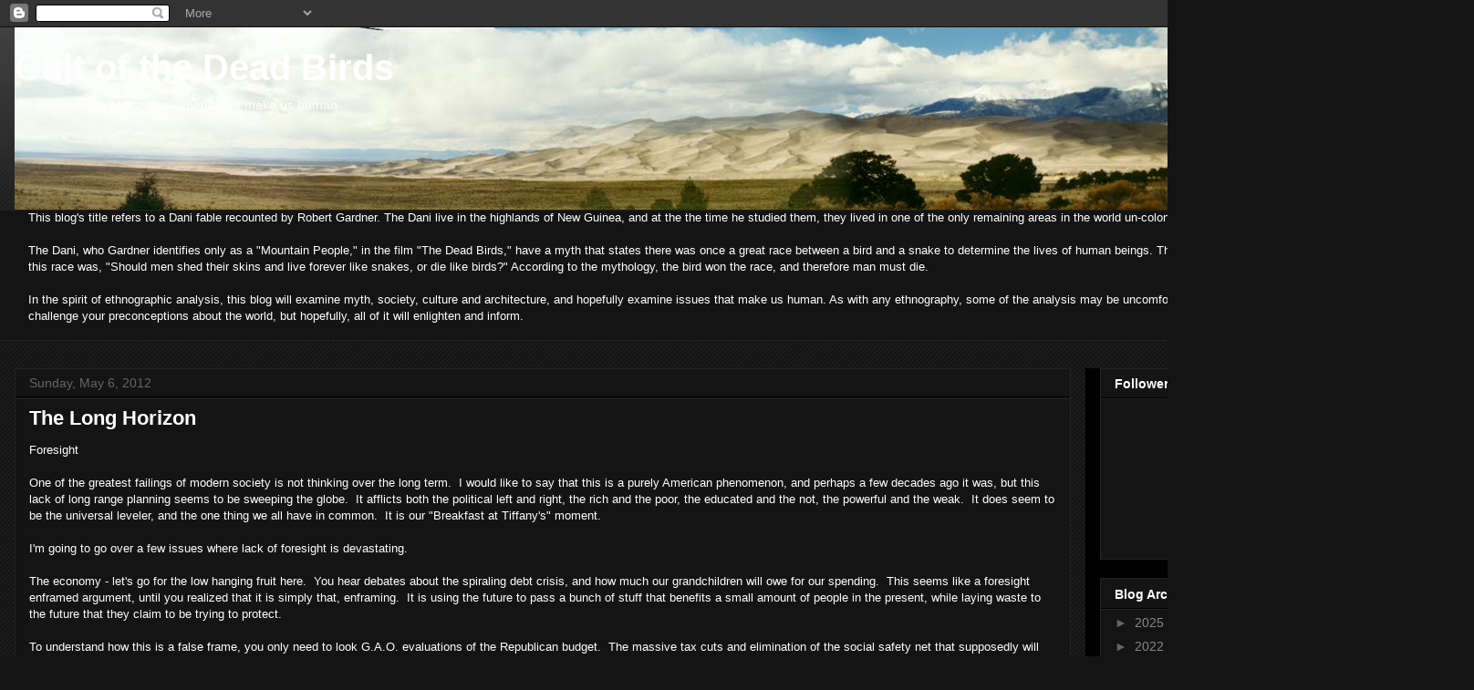

--- FILE ---
content_type: text/html; charset=UTF-8
request_url: http://blog.cultofthedeadbirds.com/2012/05/long-horizon.html
body_size: 16357
content:
<!DOCTYPE html>
<html class='v2' dir='ltr' lang='en'>
<head>
<link href='https://www.blogger.com/static/v1/widgets/335934321-css_bundle_v2.css' rel='stylesheet' type='text/css'/>
<meta content='width=1100' name='viewport'/>
<meta content='text/html; charset=UTF-8' http-equiv='Content-Type'/>
<meta content='blogger' name='generator'/>
<link href='http://blog.cultofthedeadbirds.com/favicon.ico' rel='icon' type='image/x-icon'/>
<link href='http://blog.cultofthedeadbirds.com/2012/05/long-horizon.html' rel='canonical'/>
<link rel="alternate" type="application/atom+xml" title="Cult of the Dead Birds - Atom" href="http://blog.cultofthedeadbirds.com/feeds/posts/default" />
<link rel="alternate" type="application/rss+xml" title="Cult of the Dead Birds - RSS" href="http://blog.cultofthedeadbirds.com/feeds/posts/default?alt=rss" />
<link rel="service.post" type="application/atom+xml" title="Cult of the Dead Birds - Atom" href="https://www.blogger.com/feeds/1974069966175322542/posts/default" />

<link rel="alternate" type="application/atom+xml" title="Cult of the Dead Birds - Atom" href="http://blog.cultofthedeadbirds.com/feeds/8776711388901782616/comments/default" />
<!--Can't find substitution for tag [blog.ieCssRetrofitLinks]-->
<link href='https://blogger.googleusercontent.com/img/b/R29vZ2xl/AVvXsEhI1CVzr06esFqiUs8pefUsHXNebb0tfZvqX_vxyoNRL0xAVN4EPkWa2cZHlv74acyP2fY3YsEBhbTDqeiTk3vmxYV6IBHbIUGR6HiJOdcbmr64UJzvOdFUBb1c00khIJqQWomLHTuESZb2/s1600/2004-01-11.gif' rel='image_src'/>
<meta content='http://blog.cultofthedeadbirds.com/2012/05/long-horizon.html' property='og:url'/>
<meta content='The Long Horizon' property='og:title'/>
<meta content='This blog examines myth, society, culture and architecture, and hopefully the issues that make us human.' property='og:description'/>
<meta content='https://blogger.googleusercontent.com/img/b/R29vZ2xl/AVvXsEhI1CVzr06esFqiUs8pefUsHXNebb0tfZvqX_vxyoNRL0xAVN4EPkWa2cZHlv74acyP2fY3YsEBhbTDqeiTk3vmxYV6IBHbIUGR6HiJOdcbmr64UJzvOdFUBb1c00khIJqQWomLHTuESZb2/w1200-h630-p-k-no-nu/2004-01-11.gif' property='og:image'/>
<title>Cult of the Dead Birds: The Long Horizon</title>
<style id='page-skin-1' type='text/css'><!--
/*
-----------------------------------------------
Blogger Template Style
Name:     Awesome Inc.
Designer: Tina Chen
URL:      tinachen.org
----------------------------------------------- */
/* Content
----------------------------------------------- */
body {
font: normal normal 13px Arial, Tahoma, Helvetica, FreeSans, sans-serif;
color: #ffffff;
background: #141414 url(https://resources.blogblog.com/blogblog/data/1kt/awesomeinc/body_background_dark.png) repeat scroll top left;
}
html body .content-outer {
min-width: 0;
max-width: 100%;
width: 100%;
}
a:link {
text-decoration: none;
color: #888888;
}
a:visited {
text-decoration: none;
color: #444444;
}
a:hover {
text-decoration: underline;
color: #cccccc;
}
.body-fauxcolumn-outer .cap-top {
position: absolute;
z-index: 1;
height: 276px;
width: 100%;
background: transparent url(https://resources.blogblog.com/blogblog/data/1kt/awesomeinc/body_gradient_dark.png) repeat-x scroll top left;
_background-image: none;
}
/* Columns
----------------------------------------------- */
.content-inner {
padding: 0;
}
.header-inner .section {
margin: 0 16px;
}
.tabs-inner .section {
margin: 0 16px;
}
.main-inner {
padding-top: 30px;
}
.main-inner .column-center-inner,
.main-inner .column-left-inner,
.main-inner .column-right-inner {
padding: 0 5px;
}
*+html body .main-inner .column-center-inner {
margin-top: -30px;
}
#layout .main-inner .column-center-inner {
margin-top: 0;
}
/* Header
----------------------------------------------- */
.header-outer {
margin: 0 0 0 0;
background: transparent none repeat scroll 0 0;
}
.Header h1 {
font: normal bold 40px Arial, Tahoma, Helvetica, FreeSans, sans-serif;
color: #ffffff;
text-shadow: 0 0 -1px #000000;
}
.Header h1 a {
color: #ffffff;
}
.Header .description {
font: normal normal 14px Arial, Tahoma, Helvetica, FreeSans, sans-serif;
color: #ffffff;
}
.header-inner .Header .titlewrapper,
.header-inner .Header .descriptionwrapper {
padding-left: 0;
padding-right: 0;
margin-bottom: 0;
}
.header-inner .Header .titlewrapper {
padding-top: 22px;
}
/* Tabs
----------------------------------------------- */
.tabs-outer {
overflow: hidden;
position: relative;
background: #141414 none repeat scroll 0 0;
}
#layout .tabs-outer {
overflow: visible;
}
.tabs-cap-top, .tabs-cap-bottom {
position: absolute;
width: 100%;
border-top: 1px solid #222222;
}
.tabs-cap-bottom {
bottom: 0;
}
.tabs-inner .widget li a {
display: inline-block;
margin: 0;
padding: .6em 1.5em;
font: normal bold 14px Arial, Tahoma, Helvetica, FreeSans, sans-serif;
color: #ffffff;
border-top: 1px solid #222222;
border-bottom: 1px solid #222222;
border-left: 1px solid #222222;
height: 16px;
line-height: 16px;
}
.tabs-inner .widget li:last-child a {
border-right: 1px solid #222222;
}
.tabs-inner .widget li.selected a, .tabs-inner .widget li a:hover {
background: #444444 none repeat-x scroll 0 -100px;
color: #ffffff;
}
/* Headings
----------------------------------------------- */
h2 {
font: normal bold 14px Arial, Tahoma, Helvetica, FreeSans, sans-serif;
color: #ffffff;
}
/* Widgets
----------------------------------------------- */
.main-inner .section {
margin: 0 27px;
padding: 0;
}
.main-inner .column-left-outer,
.main-inner .column-right-outer {
margin-top: 0;
}
#layout .main-inner .column-left-outer,
#layout .main-inner .column-right-outer {
margin-top: 0;
}
.main-inner .column-left-inner,
.main-inner .column-right-inner {
background: #000000 none repeat 0 0;
-moz-box-shadow: 0 0 0 rgba(0, 0, 0, .2);
-webkit-box-shadow: 0 0 0 rgba(0, 0, 0, .2);
-goog-ms-box-shadow: 0 0 0 rgba(0, 0, 0, .2);
box-shadow: 0 0 0 rgba(0, 0, 0, .2);
-moz-border-radius: 0;
-webkit-border-radius: 0;
-goog-ms-border-radius: 0;
border-radius: 0;
}
#layout .main-inner .column-left-inner,
#layout .main-inner .column-right-inner {
margin-top: 0;
}
.sidebar .widget {
font: normal normal 14px Arial, Tahoma, Helvetica, FreeSans, sans-serif;
color: #ffffff;
}
.sidebar .widget a:link {
color: #888888;
}
.sidebar .widget a:visited {
color: #444444;
}
.sidebar .widget a:hover {
color: #cccccc;
}
.sidebar .widget h2 {
text-shadow: 0 0 -1px #000000;
}
.main-inner .widget {
background-color: #141414;
border: 1px solid #222222;
padding: 0 15px 15px;
margin: 20px -16px;
-moz-box-shadow: 0 0 0 rgba(0, 0, 0, .2);
-webkit-box-shadow: 0 0 0 rgba(0, 0, 0, .2);
-goog-ms-box-shadow: 0 0 0 rgba(0, 0, 0, .2);
box-shadow: 0 0 0 rgba(0, 0, 0, .2);
-moz-border-radius: 0;
-webkit-border-radius: 0;
-goog-ms-border-radius: 0;
border-radius: 0;
}
.main-inner .widget h2 {
margin: 0 -15px;
padding: .6em 15px .5em;
border-bottom: 1px solid #000000;
}
.footer-inner .widget h2 {
padding: 0 0 .4em;
border-bottom: 1px solid #000000;
}
.main-inner .widget h2 + div, .footer-inner .widget h2 + div {
border-top: 1px solid #222222;
padding-top: 8px;
}
.main-inner .widget .widget-content {
margin: 0 -15px;
padding: 7px 15px 0;
}
.main-inner .widget ul, .main-inner .widget #ArchiveList ul.flat {
margin: -8px -15px 0;
padding: 0;
list-style: none;
}
.main-inner .widget #ArchiveList {
margin: -8px 0 0;
}
.main-inner .widget ul li, .main-inner .widget #ArchiveList ul.flat li {
padding: .5em 15px;
text-indent: 0;
color: #666666;
border-top: 1px solid #222222;
border-bottom: 1px solid #000000;
}
.main-inner .widget #ArchiveList ul li {
padding-top: .25em;
padding-bottom: .25em;
}
.main-inner .widget ul li:first-child, .main-inner .widget #ArchiveList ul.flat li:first-child {
border-top: none;
}
.main-inner .widget ul li:last-child, .main-inner .widget #ArchiveList ul.flat li:last-child {
border-bottom: none;
}
.post-body {
position: relative;
}
.main-inner .widget .post-body ul {
padding: 0 2.5em;
margin: .5em 0;
list-style: disc;
}
.main-inner .widget .post-body ul li {
padding: 0.25em 0;
margin-bottom: .25em;
color: #ffffff;
border: none;
}
.footer-inner .widget ul {
padding: 0;
list-style: none;
}
.widget .zippy {
color: #666666;
}
/* Posts
----------------------------------------------- */
body .main-inner .Blog {
padding: 0;
margin-bottom: 1em;
background-color: transparent;
border: none;
-moz-box-shadow: 0 0 0 rgba(0, 0, 0, 0);
-webkit-box-shadow: 0 0 0 rgba(0, 0, 0, 0);
-goog-ms-box-shadow: 0 0 0 rgba(0, 0, 0, 0);
box-shadow: 0 0 0 rgba(0, 0, 0, 0);
}
.main-inner .section:last-child .Blog:last-child {
padding: 0;
margin-bottom: 1em;
}
.main-inner .widget h2.date-header {
margin: 0 -15px 1px;
padding: 0 0 0 0;
font: normal normal 14px Arial, Tahoma, Helvetica, FreeSans, sans-serif;
color: #666666;
background: transparent none no-repeat scroll top left;
border-top: 0 solid #222222;
border-bottom: 1px solid #000000;
-moz-border-radius-topleft: 0;
-moz-border-radius-topright: 0;
-webkit-border-top-left-radius: 0;
-webkit-border-top-right-radius: 0;
border-top-left-radius: 0;
border-top-right-radius: 0;
position: static;
bottom: 100%;
right: 15px;
text-shadow: 0 0 -1px #000000;
}
.main-inner .widget h2.date-header span {
font: normal normal 14px Arial, Tahoma, Helvetica, FreeSans, sans-serif;
display: block;
padding: .5em 15px;
border-left: 0 solid #222222;
border-right: 0 solid #222222;
}
.date-outer {
position: relative;
margin: 30px 0 20px;
padding: 0 15px;
background-color: #141414;
border: 1px solid #222222;
-moz-box-shadow: 0 0 0 rgba(0, 0, 0, .2);
-webkit-box-shadow: 0 0 0 rgba(0, 0, 0, .2);
-goog-ms-box-shadow: 0 0 0 rgba(0, 0, 0, .2);
box-shadow: 0 0 0 rgba(0, 0, 0, .2);
-moz-border-radius: 0;
-webkit-border-radius: 0;
-goog-ms-border-radius: 0;
border-radius: 0;
}
.date-outer:first-child {
margin-top: 0;
}
.date-outer:last-child {
margin-bottom: 20px;
-moz-border-radius-bottomleft: 0;
-moz-border-radius-bottomright: 0;
-webkit-border-bottom-left-radius: 0;
-webkit-border-bottom-right-radius: 0;
-goog-ms-border-bottom-left-radius: 0;
-goog-ms-border-bottom-right-radius: 0;
border-bottom-left-radius: 0;
border-bottom-right-radius: 0;
}
.date-posts {
margin: 0 -15px;
padding: 0 15px;
clear: both;
}
.post-outer, .inline-ad {
border-top: 1px solid #222222;
margin: 0 -15px;
padding: 15px 15px;
}
.post-outer {
padding-bottom: 10px;
}
.post-outer:first-child {
padding-top: 0;
border-top: none;
}
.post-outer:last-child, .inline-ad:last-child {
border-bottom: none;
}
.post-body {
position: relative;
}
.post-body img {
padding: 8px;
background: #222222;
border: 1px solid transparent;
-moz-box-shadow: 0 0 0 rgba(0, 0, 0, .2);
-webkit-box-shadow: 0 0 0 rgba(0, 0, 0, .2);
box-shadow: 0 0 0 rgba(0, 0, 0, .2);
-moz-border-radius: 0;
-webkit-border-radius: 0;
border-radius: 0;
}
h3.post-title, h4 {
font: normal bold 22px Arial, Tahoma, Helvetica, FreeSans, sans-serif;
color: #ffffff;
}
h3.post-title a {
font: normal bold 22px Arial, Tahoma, Helvetica, FreeSans, sans-serif;
color: #ffffff;
}
h3.post-title a:hover {
color: #cccccc;
text-decoration: underline;
}
.post-header {
margin: 0 0 1em;
}
.post-body {
line-height: 1.4;
}
.post-outer h2 {
color: #ffffff;
}
.post-footer {
margin: 1.5em 0 0;
}
#blog-pager {
padding: 15px;
font-size: 120%;
background-color: #141414;
border: 1px solid #222222;
-moz-box-shadow: 0 0 0 rgba(0, 0, 0, .2);
-webkit-box-shadow: 0 0 0 rgba(0, 0, 0, .2);
-goog-ms-box-shadow: 0 0 0 rgba(0, 0, 0, .2);
box-shadow: 0 0 0 rgba(0, 0, 0, .2);
-moz-border-radius: 0;
-webkit-border-radius: 0;
-goog-ms-border-radius: 0;
border-radius: 0;
-moz-border-radius-topleft: 0;
-moz-border-radius-topright: 0;
-webkit-border-top-left-radius: 0;
-webkit-border-top-right-radius: 0;
-goog-ms-border-top-left-radius: 0;
-goog-ms-border-top-right-radius: 0;
border-top-left-radius: 0;
border-top-right-radius-topright: 0;
margin-top: 1em;
}
.blog-feeds, .post-feeds {
margin: 1em 0;
text-align: center;
color: #ffffff;
}
.blog-feeds a, .post-feeds a {
color: #888888;
}
.blog-feeds a:visited, .post-feeds a:visited {
color: #444444;
}
.blog-feeds a:hover, .post-feeds a:hover {
color: #cccccc;
}
.post-outer .comments {
margin-top: 2em;
}
/* Comments
----------------------------------------------- */
.comments .comments-content .icon.blog-author {
background-repeat: no-repeat;
background-image: url([data-uri]);
}
.comments .comments-content .loadmore a {
border-top: 1px solid #222222;
border-bottom: 1px solid #222222;
}
.comments .continue {
border-top: 2px solid #222222;
}
/* Footer
----------------------------------------------- */
.footer-outer {
margin: -0 0 -1px;
padding: 0 0 0;
color: #ffffff;
overflow: hidden;
}
.footer-fauxborder-left {
border-top: 1px solid #222222;
background: #141414 none repeat scroll 0 0;
-moz-box-shadow: 0 0 0 rgba(0, 0, 0, .2);
-webkit-box-shadow: 0 0 0 rgba(0, 0, 0, .2);
-goog-ms-box-shadow: 0 0 0 rgba(0, 0, 0, .2);
box-shadow: 0 0 0 rgba(0, 0, 0, .2);
margin: 0 -0;
}
/* Mobile
----------------------------------------------- */
body.mobile {
background-size: auto;
}
.mobile .body-fauxcolumn-outer {
background: transparent none repeat scroll top left;
}
*+html body.mobile .main-inner .column-center-inner {
margin-top: 0;
}
.mobile .main-inner .widget {
padding: 0 0 15px;
}
.mobile .main-inner .widget h2 + div,
.mobile .footer-inner .widget h2 + div {
border-top: none;
padding-top: 0;
}
.mobile .footer-inner .widget h2 {
padding: 0.5em 0;
border-bottom: none;
}
.mobile .main-inner .widget .widget-content {
margin: 0;
padding: 7px 0 0;
}
.mobile .main-inner .widget ul,
.mobile .main-inner .widget #ArchiveList ul.flat {
margin: 0 -15px 0;
}
.mobile .main-inner .widget h2.date-header {
right: 0;
}
.mobile .date-header span {
padding: 0.4em 0;
}
.mobile .date-outer:first-child {
margin-bottom: 0;
border: 1px solid #222222;
-moz-border-radius-topleft: 0;
-moz-border-radius-topright: 0;
-webkit-border-top-left-radius: 0;
-webkit-border-top-right-radius: 0;
-goog-ms-border-top-left-radius: 0;
-goog-ms-border-top-right-radius: 0;
border-top-left-radius: 0;
border-top-right-radius: 0;
}
.mobile .date-outer {
border-color: #222222;
border-width: 0 1px 1px;
}
.mobile .date-outer:last-child {
margin-bottom: 0;
}
.mobile .main-inner {
padding: 0;
}
.mobile .header-inner .section {
margin: 0;
}
.mobile .post-outer, .mobile .inline-ad {
padding: 5px 0;
}
.mobile .tabs-inner .section {
margin: 0 10px;
}
.mobile .main-inner .widget h2 {
margin: 0;
padding: 0;
}
.mobile .main-inner .widget h2.date-header span {
padding: 0;
}
.mobile .main-inner .widget .widget-content {
margin: 0;
padding: 7px 0 0;
}
.mobile #blog-pager {
border: 1px solid transparent;
background: #141414 none repeat scroll 0 0;
}
.mobile .main-inner .column-left-inner,
.mobile .main-inner .column-right-inner {
background: #000000 none repeat 0 0;
-moz-box-shadow: none;
-webkit-box-shadow: none;
-goog-ms-box-shadow: none;
box-shadow: none;
}
.mobile .date-posts {
margin: 0;
padding: 0;
}
.mobile .footer-fauxborder-left {
margin: 0;
border-top: inherit;
}
.mobile .main-inner .section:last-child .Blog:last-child {
margin-bottom: 0;
}
.mobile-index-contents {
color: #ffffff;
}
.mobile .mobile-link-button {
background: #888888 none repeat scroll 0 0;
}
.mobile-link-button a:link, .mobile-link-button a:visited {
color: #ffffff;
}
.mobile .tabs-inner .PageList .widget-content {
background: transparent;
border-top: 1px solid;
border-color: #222222;
color: #ffffff;
}
.mobile .tabs-inner .PageList .widget-content .pagelist-arrow {
border-left: 1px solid #222222;
}

--></style>
<style id='template-skin-1' type='text/css'><!--
body {
min-width: 1500px;
}
.content-outer, .content-fauxcolumn-outer, .region-inner {
min-width: 1500px;
max-width: 1500px;
_width: 1500px;
}
.main-inner .columns {
padding-left: 0px;
padding-right: 310px;
}
.main-inner .fauxcolumn-center-outer {
left: 0px;
right: 310px;
/* IE6 does not respect left and right together */
_width: expression(this.parentNode.offsetWidth -
parseInt("0px") -
parseInt("310px") + 'px');
}
.main-inner .fauxcolumn-left-outer {
width: 0px;
}
.main-inner .fauxcolumn-right-outer {
width: 310px;
}
.main-inner .column-left-outer {
width: 0px;
right: 100%;
margin-left: -0px;
}
.main-inner .column-right-outer {
width: 310px;
margin-right: -310px;
}
#layout {
min-width: 0;
}
#layout .content-outer {
min-width: 0;
width: 800px;
}
#layout .region-inner {
min-width: 0;
width: auto;
}
body#layout div.add_widget {
padding: 8px;
}
body#layout div.add_widget a {
margin-left: 32px;
}
--></style>
<link href='https://www.blogger.com/dyn-css/authorization.css?targetBlogID=1974069966175322542&amp;zx=c30482a9-e330-4c87-9830-1ea5533818e2' media='none' onload='if(media!=&#39;all&#39;)media=&#39;all&#39;' rel='stylesheet'/><noscript><link href='https://www.blogger.com/dyn-css/authorization.css?targetBlogID=1974069966175322542&amp;zx=c30482a9-e330-4c87-9830-1ea5533818e2' rel='stylesheet'/></noscript>
<meta name='google-adsense-platform-account' content='ca-host-pub-1556223355139109'/>
<meta name='google-adsense-platform-domain' content='blogspot.com'/>

</head>
<body class='loading variant-dark'>
<div class='navbar section' id='navbar' name='Navbar'><div class='widget Navbar' data-version='1' id='Navbar1'><script type="text/javascript">
    function setAttributeOnload(object, attribute, val) {
      if(window.addEventListener) {
        window.addEventListener('load',
          function(){ object[attribute] = val; }, false);
      } else {
        window.attachEvent('onload', function(){ object[attribute] = val; });
      }
    }
  </script>
<div id="navbar-iframe-container"></div>
<script type="text/javascript" src="https://apis.google.com/js/platform.js"></script>
<script type="text/javascript">
      gapi.load("gapi.iframes:gapi.iframes.style.bubble", function() {
        if (gapi.iframes && gapi.iframes.getContext) {
          gapi.iframes.getContext().openChild({
              url: 'https://www.blogger.com/navbar/1974069966175322542?po\x3d8776711388901782616\x26origin\x3dhttp://blog.cultofthedeadbirds.com',
              where: document.getElementById("navbar-iframe-container"),
              id: "navbar-iframe"
          });
        }
      });
    </script><script type="text/javascript">
(function() {
var script = document.createElement('script');
script.type = 'text/javascript';
script.src = '//pagead2.googlesyndication.com/pagead/js/google_top_exp.js';
var head = document.getElementsByTagName('head')[0];
if (head) {
head.appendChild(script);
}})();
</script>
</div></div>
<div class='body-fauxcolumns'>
<div class='fauxcolumn-outer body-fauxcolumn-outer'>
<div class='cap-top'>
<div class='cap-left'></div>
<div class='cap-right'></div>
</div>
<div class='fauxborder-left'>
<div class='fauxborder-right'></div>
<div class='fauxcolumn-inner'>
</div>
</div>
<div class='cap-bottom'>
<div class='cap-left'></div>
<div class='cap-right'></div>
</div>
</div>
</div>
<div class='content'>
<div class='content-fauxcolumns'>
<div class='fauxcolumn-outer content-fauxcolumn-outer'>
<div class='cap-top'>
<div class='cap-left'></div>
<div class='cap-right'></div>
</div>
<div class='fauxborder-left'>
<div class='fauxborder-right'></div>
<div class='fauxcolumn-inner'>
</div>
</div>
<div class='cap-bottom'>
<div class='cap-left'></div>
<div class='cap-right'></div>
</div>
</div>
</div>
<div class='content-outer'>
<div class='content-cap-top cap-top'>
<div class='cap-left'></div>
<div class='cap-right'></div>
</div>
<div class='fauxborder-left content-fauxborder-left'>
<div class='fauxborder-right content-fauxborder-right'></div>
<div class='content-inner'>
<header>
<div class='header-outer'>
<div class='header-cap-top cap-top'>
<div class='cap-left'></div>
<div class='cap-right'></div>
</div>
<div class='fauxborder-left header-fauxborder-left'>
<div class='fauxborder-right header-fauxborder-right'></div>
<div class='region-inner header-inner'>
<div class='header section' id='header' name='Header'><div class='widget Header' data-version='1' id='Header1'>
<div id='header-inner' style='background-image: url("https://blogger.googleusercontent.com/img/b/R29vZ2xl/AVvXsEhdAMzgN6InIBc_6R6ZCQYq4zVq3XcsBCxU7W11t1lVUGFpeeEKjz9hLJ-7zHReh0IsXrL_rohe1S0lEA104yVJR6txyJhr1SUkP284j2sdQ8xRVT82LFbhj6r9-bHnN9lHMFFs84usoKul/s1600/sandpan.tif"); background-position: left; width: 1600px; min-height: 200px; _height: 200px; background-repeat: no-repeat; '>
<div class='titlewrapper' style='background: transparent'>
<h1 class='title' style='background: transparent; border-width: 0px'>
<a href='http://blog.cultofthedeadbirds.com/'>
Cult of the Dead Birds
</a>
</h1>
</div>
<div class='descriptionwrapper'>
<p class='description'><span>An examination of the phenomena that make us human</span></p>
</div>
</div>
</div></div>
</div>
</div>
<div class='header-cap-bottom cap-bottom'>
<div class='cap-left'></div>
<div class='cap-right'></div>
</div>
</div>
</header>
<div class='tabs-outer'>
<div class='tabs-cap-top cap-top'>
<div class='cap-left'></div>
<div class='cap-right'></div>
</div>
<div class='fauxborder-left tabs-fauxborder-left'>
<div class='fauxborder-right tabs-fauxborder-right'></div>
<div class='region-inner tabs-inner'>
<div class='tabs section' id='crosscol' name='Cross-Column'><div class='widget Text' data-version='1' id='Text1'>
<h2 class='title'>About the Name of this blog</h2>
<div class='widget-content'>
This blog's title refers to a Dani fable recounted by Robert Gardner.   The Dani  live in the highlands of New Guinea, and at the the time he studied them, they lived in one of the only remaining areas in the world un-colonized by Europeans.<br /><br />The Dani, who Gardner identifies only as a "Mountain People," in the film "The Dead Birds," have a myth that states there was once a great race between a bird and a  snake to determine the lives of human beings.  The question that would be decided in this race was, "Should men shed  their skins and live forever like snakes, or die like birds?" According to the mythology, the bird  won the race, and therefore man must die.<br /><br />In the spirit of ethnographic analysis, this blog will examine myth,  society, culture and architecture, and hopefully examine issues that make us human.  As with any ethnography, some of the analysis may be uncomfortable to read, some of it may challenge your preconceptions  about the world, but hopefully, all of it will enlighten and inform.<br /><br />
</div>
<div class='clear'></div>
</div></div>
<div class='tabs no-items section' id='crosscol-overflow' name='Cross-Column 2'></div>
</div>
</div>
<div class='tabs-cap-bottom cap-bottom'>
<div class='cap-left'></div>
<div class='cap-right'></div>
</div>
</div>
<div class='main-outer'>
<div class='main-cap-top cap-top'>
<div class='cap-left'></div>
<div class='cap-right'></div>
</div>
<div class='fauxborder-left main-fauxborder-left'>
<div class='fauxborder-right main-fauxborder-right'></div>
<div class='region-inner main-inner'>
<div class='columns fauxcolumns'>
<div class='fauxcolumn-outer fauxcolumn-center-outer'>
<div class='cap-top'>
<div class='cap-left'></div>
<div class='cap-right'></div>
</div>
<div class='fauxborder-left'>
<div class='fauxborder-right'></div>
<div class='fauxcolumn-inner'>
</div>
</div>
<div class='cap-bottom'>
<div class='cap-left'></div>
<div class='cap-right'></div>
</div>
</div>
<div class='fauxcolumn-outer fauxcolumn-left-outer'>
<div class='cap-top'>
<div class='cap-left'></div>
<div class='cap-right'></div>
</div>
<div class='fauxborder-left'>
<div class='fauxborder-right'></div>
<div class='fauxcolumn-inner'>
</div>
</div>
<div class='cap-bottom'>
<div class='cap-left'></div>
<div class='cap-right'></div>
</div>
</div>
<div class='fauxcolumn-outer fauxcolumn-right-outer'>
<div class='cap-top'>
<div class='cap-left'></div>
<div class='cap-right'></div>
</div>
<div class='fauxborder-left'>
<div class='fauxborder-right'></div>
<div class='fauxcolumn-inner'>
</div>
</div>
<div class='cap-bottom'>
<div class='cap-left'></div>
<div class='cap-right'></div>
</div>
</div>
<!-- corrects IE6 width calculation -->
<div class='columns-inner'>
<div class='column-center-outer'>
<div class='column-center-inner'>
<div class='main section' id='main' name='Main'><div class='widget Blog' data-version='1' id='Blog1'>
<div class='blog-posts hfeed'>

          <div class="date-outer">
        
<h2 class='date-header'><span>Sunday, May 6, 2012</span></h2>

          <div class="date-posts">
        
<div class='post-outer'>
<div class='post hentry uncustomized-post-template' itemprop='blogPost' itemscope='itemscope' itemtype='http://schema.org/BlogPosting'>
<meta content='https://blogger.googleusercontent.com/img/b/R29vZ2xl/AVvXsEhI1CVzr06esFqiUs8pefUsHXNebb0tfZvqX_vxyoNRL0xAVN4EPkWa2cZHlv74acyP2fY3YsEBhbTDqeiTk3vmxYV6IBHbIUGR6HiJOdcbmr64UJzvOdFUBb1c00khIJqQWomLHTuESZb2/s1600/2004-01-11.gif' itemprop='image_url'/>
<meta content='1974069966175322542' itemprop='blogId'/>
<meta content='8776711388901782616' itemprop='postId'/>
<a name='8776711388901782616'></a>
<h3 class='post-title entry-title' itemprop='name'>
The Long Horizon
</h3>
<div class='post-header'>
<div class='post-header-line-1'></div>
</div>
<div class='post-body entry-content' id='post-body-8776711388901782616' itemprop='description articleBody'>
<div class="MsoNormal"><span style="font-family: Arial;">Foresight</span></div><div class="MsoNormal"><br />
</div><div class="MsoNormal"><span style="font-family: Arial;">One of the greatest failings of modern society is not thinking over the long term.&nbsp; I would like to say that this is a purely American phenomenon, and perhaps a few decades ago it was, but this lack of long range planning seems to be sweeping the globe.&nbsp; It afflicts both the political left and right, the rich and the poor, the educated and the not, the powerful and the weak.&nbsp; It does seem to be the universal leveler, and the one thing we all have in common.&nbsp; It is our "Breakfast at Tiffany's" moment.<o:p></o:p></span></div><div class="MsoNormal"><br />
</div><div class="MsoNormal"><span style="font-family: Arial;">I'm going to go over a few issues where lack of foresight is devastating.<o:p></o:p></span></div><div class="MsoNormal"><br />
</div><div class="MsoNormal"><span style="font-family: Arial;">The economy - let's go for the low hanging fruit here.&nbsp; You hear debates about the spiraling debt crisis, and how much our grandchildren will owe for our spending.&nbsp; This seems like a foresight enframed argument, until you realized that it is simply that, enframing.&nbsp; It is using the future to pass a bunch of stuff that benefits a small amount of people in the present, while laying waste to the future that they claim to be trying to protect.<o:p></o:p></span></div><div class="MsoNormal"><br />
</div><div class="MsoNormal"><span style="font-family: Arial;">To understand how this is a false frame, you only need to look G.A.O. evaluations of the Republican budget.&nbsp; The massive tax cuts and elimination of the social safety net that supposedly will eliminate the national debt, actually will blow a several trillion dollar hole in the budget.&nbsp; I cannot find actual amount of the hole, which, those of you who read my blog know that I try to do.&nbsp; The reason that I cannot is that when you try to google the G.A.O. report, you get at least ten pages of results linking to right wing propaganda.&nbsp; It seems that the actual report is no longer available on-line, or if it is, it is so far buried that I can't find it.<o:p></o:p></span></div><div class="MsoNormal"><br />
</div><div class="MsoNormal"><span style="font-family: Arial;">But let's look deeper at how the Ryan budget is actually not a document that plans for the future.&nbsp; If you eliminate the social safety net, student loans and all of the other devices where people can lift themselves out of poverty, you create a permanent underclass.&nbsp; How is this an example of poor planning?&nbsp; Well for one thing, the social mobility of </span><st1:country-region><st1:place><span style="font-family: Arial;">America</span></st1:place></st1:country-region><span style="font-family: Arial;"> is one of the founding principles of our country.&nbsp; The idea that your children will be better off than you are is a core motivator for progress.&nbsp; If you eliminate the motivation to strive to become better, you eliminate the fuel that drives </span><st1:country-region><st1:place><span style="font-family: Arial;">America</span></st1:place></st1:country-region><span style="font-family: Arial;">'s success.<o:p></o:p></span></div><div class="MsoNormal"><br />
</div><div class="MsoNormal"><span style="font-family: Arial;">Then add in one of the other areas where the Ryan budget lacks foresight - the growing income gap - and you set up a horrifying scenario.&nbsp; When you take money out of the pockets of the 99% and give it to the 1% through a combination of regressive taxation and tax incentives for the rich, you are literally robbing the poor to give to the wealthy. <o:p></o:p></span></div><div class="MsoNormal"><br />
</div><div class="MsoNormal"><span style="font-family: Arial;">And here is where the truth comes in - the 99% is actually the majority.&nbsp; <o:p></o:p></span></div><div class="MsoNormal"><br />
</div><div class="MsoNormal"><span style="font-family: Arial;">I know it's hard to believe given how </span><st1:state><st1:place><span style="font-family: Arial;">Washington</span></st1:place></st1:state><span style="font-family: Arial;"> acts most of the time, but the poor and middle class are the bulk of the population in this country, and math does not work in the favor of the rich.&nbsp; </span><st1:country-region><st1:place><span style="font-family: Arial;">France</span></st1:place></st1:country-region><span style="font-family: Arial;"> in 1789 and </span><st1:country-region><st1:place><span style="font-family: Arial;">Russia</span></st1:place></st1:country-region><span style="font-family: Arial;"> in 1917 give us a pretty good idea of how this story ends.<o:p></o:p></span></div><div class="MsoNormal"><br />
</div><div class="MsoNormal"><span style="font-family: Arial;">The right wing's economic plan lacks the foresight to understand how they could be sowing the seeds of their own demise.&nbsp; People will only be crushed underfoot for so long, then they will rise up.&nbsp; Even people with almost no power, such as the Egyptians, figured this out - there are more of us than there are of them.&nbsp; The Republicans are sacrificing their own futures for short term gain.<o:p></o:p></span></div><div class="MsoNormal"><br />
</div><div class="MsoNormal"><span style="font-family: Arial;">Another issue, Foreign policy - more low hanging fruit.&nbsp; This one is not purely a left or right issue, both parties seem to screw this one up pretty equitably.&nbsp; We do not think how our interventionist philosophies will play out over time.&nbsp; Look at how we have conducted ourselves since World War Two; incidentally, the last time we acted with an eye to the future.&nbsp; <o:p></o:p></span></div><div class="MsoNormal"><br />
</div><div class="MsoNormal"><span style="font-family: Arial;">Since then, we've had the Cold War, and hot wars in </span><st1:country-region><st1:place><span style="font-family: Arial;">Korea</span></st1:place></st1:country-region><span style="font-family: Arial;">, </span><st1:country-region><st1:place><span style="font-family: Arial;">Vietnam</span></st1:place></st1:country-region><span style="font-family: Arial;">, </span><st1:country-region><st1:place><span style="font-family: Arial;">Iraq</span></st1:place></st1:country-region><span style="font-family: Arial;">, </span><st1:country-region><st1:place><span style="font-family: Arial;">Afghanistan</span></st1:place></st1:country-region><span style="font-family: Arial;">, </span><st1:country-region><st1:place><span style="font-family: Arial;">Iraq</span></st1:place></st1:country-region><span style="font-family: Arial;"> again, and now it is looking pretty likely that we will have </span><st1:country-region><st1:place><span style="font-family: Arial;">Korea</span></st1:place></st1:country-region><span style="font-family: Arial;"> again as well and also </span><st1:country-region><st1:place><span style="font-family: Arial;">Iran</span></st1:place></st1:country-region><span style="font-family: Arial;">.&nbsp; And guess what, since World War Two, we have not won a single war: at best, we have had stalemates, but more often, we have outright lost.&nbsp; There is no rubric of success that could call </span><st1:country-region><st1:place><span style="font-family: Arial;">Iraq</span></st1:place></st1:country-region><span style="font-family: Arial;"> part two or </span><st1:country-region><st1:place><span style="font-family: Arial;">Afghanistan</span></st1:place></st1:country-region><span style="font-family: Arial;"> victories.&nbsp; <o:p></o:p></span></div><div class="MsoNormal"><br />
</div><div class="MsoNormal"><span style="font-family: Arial;">Why have these armed conflicts been failures?&nbsp; Poor planning, and no clearly defined goals, the opposite of which are two hallmarks of foresight.&nbsp; We went into </span><st1:country-region><st1:place><span style="font-family: Arial;">Afghanistan</span></st1:place></st1:country-region><span style="font-family: Arial;"> purely for revenge, which is a natural feeling.&nbsp; But without a strategy, a long term goal, the mission quickly became a debacle.&nbsp; At best, now, all we can hope for is to leave with some shred of our dignity intact, which it does seem that President Obama has put together.<o:p></o:p></span></div><div class="MsoNormal"><br />
</div><div class="MsoNormal"><span style="font-family: Arial;">But this lack of foresight has significant impacts beyond the region where we are fighting.&nbsp; Every time we lose a war, or fight to a draw, we diminish ourselves in the eyes of the world.&nbsp; I'm not saying that we should only pick fights we know we can win, that is the action of a bully.&nbsp; What I'm saying is, we need to know if the war is worth the cost over the long term.&nbsp; <o:p></o:p></span></div><div class="MsoNormal"><br />
</div><div class="MsoNormal"><span style="font-family: Arial;">We did not need a war to get Bin Laden.&nbsp; A surgical military strike got him, and in a country that was not our enemy, but ostensibly our ally.&nbsp; We have picked off terrorist leader after terrorist leader, without devastating wars.<o:p></o:p></span></div><div class="MsoNormal"><br />
</div><div class="MsoNormal"><span style="font-family: Arial;">We need to think of the long term implications of our foreign policy actions.&nbsp; We armed the Mujahideen to fight the Soviets, because we couldn't allow our enemy to gain territory.&nbsp; We lacked the foresight to see that the </span><st1:place><span style="font-family: Arial;">Soviet Union</span></st1:place><span style="font-family: Arial;">'s war in </span><st1:country-region><st1:place><span style="font-family: Arial;">Afghanistan</span></st1:place></st1:country-region><span style="font-family: Arial;"> would be their downfall.&nbsp; Then because we supported the Mujahideen for the rebellion against the Soviets, but abandoned them once our short term goal was met, we set the stage for the Taliban.&nbsp; The Taliban sheltered and outfitted a Mujahideen rebel named Osama Bin Laden, who then attacked us on </span><st1:date day="11" month="9" year="2001"><span style="font-family: Arial;">September 11, 2001</span></st1:date><span style="font-family: Arial;">.&nbsp; We did not see that coming, but we should have.&nbsp; We should have had the foresight to stabilize </span><st1:country-region><st1:place><span style="font-family: Arial;">Afghanistan</span></st1:place></st1:country-region><span style="font-family: Arial;"> through humanitarian aid when the Soviets left.&nbsp; It goes back to the saying, if you break it you bought it.<o:p></o:p></span></div><div class="MsoNormal"><br />
</div><div class="MsoNormal"><span style="font-family: Arial;">This is only one case of blowback, but many of our problems in the world stem from short term fixes to complex, long term problems.<o:p></o:p></span></div><div class="MsoNormal"><br />
</div><div class="MsoNormal"><span style="font-family: Arial;">Let's look at a couple of other cases, a little more briefly because I don't want to belabor the point.<o:p></o:p></span></div><div class="MsoNormal"><br />
</div><div class="MsoNormal"><span style="font-family: Arial;">Global Warming - it doesn't matter if we are causing it or not.&nbsp; We need to act like we are, in case we are actually responsible, or at least are compounding the problem.&nbsp; Global warming could submerge some of the most populated land on the planet.&nbsp; If we keep sticking our heads in the sand, the costs will be enormous.&nbsp; We worry about the short term costs of environmental regulation, and we ignore the costs of rising oceans.&nbsp; How much will it costs to save or replace </span><st1:place><st1:city><span style="font-family: Arial;">Venice</span></st1:city><span style="font-family: Arial;">, </span><st1:state><span style="font-family: Arial;">New   York</span></st1:state></st1:place><span style="font-family: Arial;"> City, </span><st1:city><st1:place><span style="font-family: Arial;">Miami</span></st1:place></st1:city><span style="font-family: Arial;">, </span><st1:city><st1:place><span style="font-family: Arial;">Dubai</span></st1:place></st1:city><span style="font-family: Arial;">, </span><st1:place><span style="font-family: Arial;">Hong Kong</span></st1:place><span style="font-family: Arial;"> and all of the other great coastal cities that will be dramatically affected?&nbsp; How much will it cost to feed people when the areas that can be farmed shift radically northward?&nbsp; How much will it cost when Malaria becomes endemic in </span><st1:place><span style="font-family: Arial;">Europe</span></st1:place><span style="font-family: Arial;">, and Dengue Fever infects all of the </span><st1:country-region><st1:place><span style="font-family: Arial;">United States</span></st1:place></st1:country-region><span style="font-family: Arial;">?<o:p></o:p></span></div><div class="MsoNormal"><br />
</div><div class="MsoNormal"><span style="font-family: Arial;">Contraception - This one gets tied into a lot of other issues.&nbsp; If you eliminate access to contraception, you will cause a population boom.&nbsp; How is this a bad thing?&nbsp; It will stress an already overburdened health care system, with a massive influx of pregnant women and newborns.&nbsp; It will overload social services, because poor people will have many babies that they cannot afford.&nbsp; I can see a future where a European Angelina Jolie is going to the </span><st1:country-region><st1:place><span style="font-family: Arial;">United States</span></st1:place></st1:country-region><span style="font-family: Arial;"> to adopt babies by the busload.&nbsp; It adds many people to a world that is already at or near carrying capacity.&nbsp; This means increased likelihood of famine, disease and war, the three natural population control solutions.<o:p></o:p></span></div><div class="MsoNormal"><br />
</div><div class="MsoNormal"><span style="font-family: Arial;">And the list of issues where we lack foresight can go on and on.<o:p></o:p></span></div><div class="MsoNormal"><br />
</div><div class="MsoNormal"><span style="font-family: Arial;">So what is the solution?&nbsp; How do we derail the train blithely chugging us into hell?<o:p></o:p></span></div><div class="MsoNormal"><br />
</div><div class="MsoNormal"><span style="font-family: Arial;">Think ahead.&nbsp; <o:p></o:p></span></div><div class="MsoNormal"><br />
</div><div class="MsoNormal"><span style="font-family: Arial;">That's the short answer.&nbsp; By this I don't mean think of the immediate consequences, think over the long term.&nbsp; Ask yourself, how will this impact my children, my grandchildren?&nbsp; Make long term strategic plans.&nbsp; Be satisfied with things other than instant gratification.&nbsp; <o:p></o:p></span></div><div class="MsoNormal"><span style="font-family: Arial;">And most importantly, vote for people who think for the long term.&nbsp; Not the fake long-term as I talked about before, but the real long term.&nbsp; Ask them where they see the country in 50 years, and how they plan to get us there.&nbsp; Demand concrete steps, not easy platitudes.&nbsp; Expect them to have vision, and hold them to that vision.<o:p></o:p></span></div><div class="MsoNormal"><br />
</div><div class="MsoNormal"><span style="font-family: Arial;">Don't live for today, live for tomorrow and all of the tomorrows that are to come.<o:p></o:p></span></div><div class="MsoNormal"><span style="font-family: Arial;"><br />
</span></div><div class="separator" style="clear: both; text-align: center;"><a href="https://blogger.googleusercontent.com/img/b/R29vZ2xl/AVvXsEhI1CVzr06esFqiUs8pefUsHXNebb0tfZvqX_vxyoNRL0xAVN4EPkWa2cZHlv74acyP2fY3YsEBhbTDqeiTk3vmxYV6IBHbIUGR6HiJOdcbmr64UJzvOdFUBb1c00khIJqQWomLHTuESZb2/s1600/2004-01-11.gif" imageanchor="1" style="clear: left; float: left; margin-bottom: 1em; margin-right: 1em;"><img border="0" src="https://blogger.googleusercontent.com/img/b/R29vZ2xl/AVvXsEhI1CVzr06esFqiUs8pefUsHXNebb0tfZvqX_vxyoNRL0xAVN4EPkWa2cZHlv74acyP2fY3YsEBhbTDqeiTk3vmxYV6IBHbIUGR6HiJOdcbmr64UJzvOdFUBb1c00khIJqQWomLHTuESZb2/s1600/2004-01-11.gif" /></a></div><div class="MsoNormal"><span style="font-family: Arial;"><br />
</span></div>
<div style='clear: both;'></div>
</div>
<div class='post-footer'>
<div class='post-footer-line post-footer-line-1'>
<span class='post-author vcard'>
Posted by
<span class='fn' itemprop='author' itemscope='itemscope' itemtype='http://schema.org/Person'>
<meta content='https://www.blogger.com/profile/07499876683299709817' itemprop='url'/>
<a class='g-profile' href='https://www.blogger.com/profile/07499876683299709817' rel='author' title='author profile'>
<span itemprop='name'>Scott Sworts</span>
</a>
</span>
</span>
<span class='post-timestamp'>
at
<meta content='http://blog.cultofthedeadbirds.com/2012/05/long-horizon.html' itemprop='url'/>
<a class='timestamp-link' href='http://blog.cultofthedeadbirds.com/2012/05/long-horizon.html' rel='bookmark' title='permanent link'><abbr class='published' itemprop='datePublished' title='2012-05-06T13:43:00-06:00'>1:43&#8239;PM</abbr></a>
</span>
<span class='post-comment-link'>
</span>
<span class='post-icons'>
<span class='item-action'>
<a href='https://www.blogger.com/email-post/1974069966175322542/8776711388901782616' title='Email Post'>
<img alt='' class='icon-action' height='13' src='https://resources.blogblog.com/img/icon18_email.gif' width='18'/>
</a>
</span>
<span class='item-control blog-admin pid-1019358561'>
<a href='https://www.blogger.com/post-edit.g?blogID=1974069966175322542&postID=8776711388901782616&from=pencil' title='Edit Post'>
<img alt='' class='icon-action' height='18' src='https://resources.blogblog.com/img/icon18_edit_allbkg.gif' width='18'/>
</a>
</span>
</span>
<div class='post-share-buttons goog-inline-block'>
<a class='goog-inline-block share-button sb-email' href='https://www.blogger.com/share-post.g?blogID=1974069966175322542&postID=8776711388901782616&target=email' target='_blank' title='Email This'><span class='share-button-link-text'>Email This</span></a><a class='goog-inline-block share-button sb-blog' href='https://www.blogger.com/share-post.g?blogID=1974069966175322542&postID=8776711388901782616&target=blog' onclick='window.open(this.href, "_blank", "height=270,width=475"); return false;' target='_blank' title='BlogThis!'><span class='share-button-link-text'>BlogThis!</span></a><a class='goog-inline-block share-button sb-twitter' href='https://www.blogger.com/share-post.g?blogID=1974069966175322542&postID=8776711388901782616&target=twitter' target='_blank' title='Share to X'><span class='share-button-link-text'>Share to X</span></a><a class='goog-inline-block share-button sb-facebook' href='https://www.blogger.com/share-post.g?blogID=1974069966175322542&postID=8776711388901782616&target=facebook' onclick='window.open(this.href, "_blank", "height=430,width=640"); return false;' target='_blank' title='Share to Facebook'><span class='share-button-link-text'>Share to Facebook</span></a><a class='goog-inline-block share-button sb-pinterest' href='https://www.blogger.com/share-post.g?blogID=1974069966175322542&postID=8776711388901782616&target=pinterest' target='_blank' title='Share to Pinterest'><span class='share-button-link-text'>Share to Pinterest</span></a>
</div>
</div>
<div class='post-footer-line post-footer-line-2'>
<span class='post-labels'>
Labels:
<a href='http://blog.cultofthedeadbirds.com/search/label/economics' rel='tag'>economics</a>,
<a href='http://blog.cultofthedeadbirds.com/search/label/foreign%20policy' rel='tag'>foreign policy</a>,
<a href='http://blog.cultofthedeadbirds.com/search/label/Foresight' rel='tag'>Foresight</a>,
<a href='http://blog.cultofthedeadbirds.com/search/label/planning' rel='tag'>planning</a>
</span>
</div>
<div class='post-footer-line post-footer-line-3'>
<span class='post-location'>
</span>
</div>
</div>
</div>
<div class='comments' id='comments'>
<a name='comments'></a>
<h4>No comments:</h4>
<div id='Blog1_comments-block-wrapper'>
<dl class='avatar-comment-indent' id='comments-block'>
</dl>
</div>
<p class='comment-footer'>
<div class='comment-form'>
<a name='comment-form'></a>
<h4 id='comment-post-message'>Post a Comment</h4>
<p>
</p>
<a href='https://www.blogger.com/comment/frame/1974069966175322542?po=8776711388901782616&hl=en&saa=85391&origin=http://blog.cultofthedeadbirds.com' id='comment-editor-src'></a>
<iframe allowtransparency='true' class='blogger-iframe-colorize blogger-comment-from-post' frameborder='0' height='410px' id='comment-editor' name='comment-editor' src='' width='100%'></iframe>
<script src='https://www.blogger.com/static/v1/jsbin/2830521187-comment_from_post_iframe.js' type='text/javascript'></script>
<script type='text/javascript'>
      BLOG_CMT_createIframe('https://www.blogger.com/rpc_relay.html');
    </script>
</div>
</p>
</div>
</div>

        </div></div>
      
</div>
<div class='blog-pager' id='blog-pager'>
<span id='blog-pager-newer-link'>
<a class='blog-pager-newer-link' href='http://blog.cultofthedeadbirds.com/2012/05/discrimination-this-has-been.html' id='Blog1_blog-pager-newer-link' title='Newer Post'>Newer Post</a>
</span>
<span id='blog-pager-older-link'>
<a class='blog-pager-older-link' href='http://blog.cultofthedeadbirds.com/2012/04/on-nature-of-free-will.html' id='Blog1_blog-pager-older-link' title='Older Post'>Older Post</a>
</span>
<a class='home-link' href='http://blog.cultofthedeadbirds.com/'>Home</a>
</div>
<div class='clear'></div>
<div class='post-feeds'>
<div class='feed-links'>
Subscribe to:
<a class='feed-link' href='http://blog.cultofthedeadbirds.com/feeds/8776711388901782616/comments/default' target='_blank' type='application/atom+xml'>Post Comments (Atom)</a>
</div>
</div>
</div></div>
</div>
</div>
<div class='column-left-outer'>
<div class='column-left-inner'>
<aside>
</aside>
</div>
</div>
<div class='column-right-outer'>
<div class='column-right-inner'>
<aside>
<div class='sidebar section' id='sidebar-right-1'><div class='widget Followers' data-version='1' id='Followers1'>
<h2 class='title'>Followers</h2>
<div class='widget-content'>
<div id='Followers1-wrapper'>
<div style='margin-right:2px;'>
<div><script type="text/javascript" src="https://apis.google.com/js/platform.js"></script>
<div id="followers-iframe-container"></div>
<script type="text/javascript">
    window.followersIframe = null;
    function followersIframeOpen(url) {
      gapi.load("gapi.iframes", function() {
        if (gapi.iframes && gapi.iframes.getContext) {
          window.followersIframe = gapi.iframes.getContext().openChild({
            url: url,
            where: document.getElementById("followers-iframe-container"),
            messageHandlersFilter: gapi.iframes.CROSS_ORIGIN_IFRAMES_FILTER,
            messageHandlers: {
              '_ready': function(obj) {
                window.followersIframe.getIframeEl().height = obj.height;
              },
              'reset': function() {
                window.followersIframe.close();
                followersIframeOpen("https://www.blogger.com/followers/frame/1974069966175322542?colors\x3dCgt0cmFuc3BhcmVudBILdHJhbnNwYXJlbnQaByNmZmZmZmYiByM4ODg4ODgqByMxNDE0MTQyByNmZmZmZmY6ByNmZmZmZmZCByM4ODg4ODhKByM2NjY2NjZSByM4ODg4ODhaC3RyYW5zcGFyZW50\x26pageSize\x3d21\x26hl\x3den\x26origin\x3dhttp://blog.cultofthedeadbirds.com");
              },
              'open': function(url) {
                window.followersIframe.close();
                followersIframeOpen(url);
              }
            }
          });
        }
      });
    }
    followersIframeOpen("https://www.blogger.com/followers/frame/1974069966175322542?colors\x3dCgt0cmFuc3BhcmVudBILdHJhbnNwYXJlbnQaByNmZmZmZmYiByM4ODg4ODgqByMxNDE0MTQyByNmZmZmZmY6ByNmZmZmZmZCByM4ODg4ODhKByM2NjY2NjZSByM4ODg4ODhaC3RyYW5zcGFyZW50\x26pageSize\x3d21\x26hl\x3den\x26origin\x3dhttp://blog.cultofthedeadbirds.com");
  </script></div>
</div>
</div>
<div class='clear'></div>
</div>
</div><div class='widget BlogArchive' data-version='1' id='BlogArchive1'>
<h2>Blog Archive</h2>
<div class='widget-content'>
<div id='ArchiveList'>
<div id='BlogArchive1_ArchiveList'>
<ul class='hierarchy'>
<li class='archivedate collapsed'>
<a class='toggle' href='javascript:void(0)'>
<span class='zippy'>

        &#9658;&#160;
      
</span>
</a>
<a class='post-count-link' href='http://blog.cultofthedeadbirds.com/2025/'>
2025
</a>
<span class='post-count' dir='ltr'>(1)</span>
<ul class='hierarchy'>
<li class='archivedate collapsed'>
<a class='toggle' href='javascript:void(0)'>
<span class='zippy'>

        &#9658;&#160;
      
</span>
</a>
<a class='post-count-link' href='http://blog.cultofthedeadbirds.com/2025/05/'>
May
</a>
<span class='post-count' dir='ltr'>(1)</span>
</li>
</ul>
</li>
</ul>
<ul class='hierarchy'>
<li class='archivedate collapsed'>
<a class='toggle' href='javascript:void(0)'>
<span class='zippy'>

        &#9658;&#160;
      
</span>
</a>
<a class='post-count-link' href='http://blog.cultofthedeadbirds.com/2022/'>
2022
</a>
<span class='post-count' dir='ltr'>(2)</span>
<ul class='hierarchy'>
<li class='archivedate collapsed'>
<a class='toggle' href='javascript:void(0)'>
<span class='zippy'>

        &#9658;&#160;
      
</span>
</a>
<a class='post-count-link' href='http://blog.cultofthedeadbirds.com/2022/12/'>
December
</a>
<span class='post-count' dir='ltr'>(1)</span>
</li>
</ul>
<ul class='hierarchy'>
<li class='archivedate collapsed'>
<a class='toggle' href='javascript:void(0)'>
<span class='zippy'>

        &#9658;&#160;
      
</span>
</a>
<a class='post-count-link' href='http://blog.cultofthedeadbirds.com/2022/03/'>
March
</a>
<span class='post-count' dir='ltr'>(1)</span>
</li>
</ul>
</li>
</ul>
<ul class='hierarchy'>
<li class='archivedate collapsed'>
<a class='toggle' href='javascript:void(0)'>
<span class='zippy'>

        &#9658;&#160;
      
</span>
</a>
<a class='post-count-link' href='http://blog.cultofthedeadbirds.com/2021/'>
2021
</a>
<span class='post-count' dir='ltr'>(1)</span>
<ul class='hierarchy'>
<li class='archivedate collapsed'>
<a class='toggle' href='javascript:void(0)'>
<span class='zippy'>

        &#9658;&#160;
      
</span>
</a>
<a class='post-count-link' href='http://blog.cultofthedeadbirds.com/2021/07/'>
July
</a>
<span class='post-count' dir='ltr'>(1)</span>
</li>
</ul>
</li>
</ul>
<ul class='hierarchy'>
<li class='archivedate collapsed'>
<a class='toggle' href='javascript:void(0)'>
<span class='zippy'>

        &#9658;&#160;
      
</span>
</a>
<a class='post-count-link' href='http://blog.cultofthedeadbirds.com/2018/'>
2018
</a>
<span class='post-count' dir='ltr'>(1)</span>
<ul class='hierarchy'>
<li class='archivedate collapsed'>
<a class='toggle' href='javascript:void(0)'>
<span class='zippy'>

        &#9658;&#160;
      
</span>
</a>
<a class='post-count-link' href='http://blog.cultofthedeadbirds.com/2018/06/'>
June
</a>
<span class='post-count' dir='ltr'>(1)</span>
</li>
</ul>
</li>
</ul>
<ul class='hierarchy'>
<li class='archivedate collapsed'>
<a class='toggle' href='javascript:void(0)'>
<span class='zippy'>

        &#9658;&#160;
      
</span>
</a>
<a class='post-count-link' href='http://blog.cultofthedeadbirds.com/2017/'>
2017
</a>
<span class='post-count' dir='ltr'>(6)</span>
<ul class='hierarchy'>
<li class='archivedate collapsed'>
<a class='toggle' href='javascript:void(0)'>
<span class='zippy'>

        &#9658;&#160;
      
</span>
</a>
<a class='post-count-link' href='http://blog.cultofthedeadbirds.com/2017/09/'>
September
</a>
<span class='post-count' dir='ltr'>(1)</span>
</li>
</ul>
<ul class='hierarchy'>
<li class='archivedate collapsed'>
<a class='toggle' href='javascript:void(0)'>
<span class='zippy'>

        &#9658;&#160;
      
</span>
</a>
<a class='post-count-link' href='http://blog.cultofthedeadbirds.com/2017/07/'>
July
</a>
<span class='post-count' dir='ltr'>(1)</span>
</li>
</ul>
<ul class='hierarchy'>
<li class='archivedate collapsed'>
<a class='toggle' href='javascript:void(0)'>
<span class='zippy'>

        &#9658;&#160;
      
</span>
</a>
<a class='post-count-link' href='http://blog.cultofthedeadbirds.com/2017/05/'>
May
</a>
<span class='post-count' dir='ltr'>(1)</span>
</li>
</ul>
<ul class='hierarchy'>
<li class='archivedate collapsed'>
<a class='toggle' href='javascript:void(0)'>
<span class='zippy'>

        &#9658;&#160;
      
</span>
</a>
<a class='post-count-link' href='http://blog.cultofthedeadbirds.com/2017/01/'>
January
</a>
<span class='post-count' dir='ltr'>(3)</span>
</li>
</ul>
</li>
</ul>
<ul class='hierarchy'>
<li class='archivedate collapsed'>
<a class='toggle' href='javascript:void(0)'>
<span class='zippy'>

        &#9658;&#160;
      
</span>
</a>
<a class='post-count-link' href='http://blog.cultofthedeadbirds.com/2016/'>
2016
</a>
<span class='post-count' dir='ltr'>(1)</span>
<ul class='hierarchy'>
<li class='archivedate collapsed'>
<a class='toggle' href='javascript:void(0)'>
<span class='zippy'>

        &#9658;&#160;
      
</span>
</a>
<a class='post-count-link' href='http://blog.cultofthedeadbirds.com/2016/01/'>
January
</a>
<span class='post-count' dir='ltr'>(1)</span>
</li>
</ul>
</li>
</ul>
<ul class='hierarchy'>
<li class='archivedate collapsed'>
<a class='toggle' href='javascript:void(0)'>
<span class='zippy'>

        &#9658;&#160;
      
</span>
</a>
<a class='post-count-link' href='http://blog.cultofthedeadbirds.com/2015/'>
2015
</a>
<span class='post-count' dir='ltr'>(4)</span>
<ul class='hierarchy'>
<li class='archivedate collapsed'>
<a class='toggle' href='javascript:void(0)'>
<span class='zippy'>

        &#9658;&#160;
      
</span>
</a>
<a class='post-count-link' href='http://blog.cultofthedeadbirds.com/2015/08/'>
August
</a>
<span class='post-count' dir='ltr'>(1)</span>
</li>
</ul>
<ul class='hierarchy'>
<li class='archivedate collapsed'>
<a class='toggle' href='javascript:void(0)'>
<span class='zippy'>

        &#9658;&#160;
      
</span>
</a>
<a class='post-count-link' href='http://blog.cultofthedeadbirds.com/2015/07/'>
July
</a>
<span class='post-count' dir='ltr'>(1)</span>
</li>
</ul>
<ul class='hierarchy'>
<li class='archivedate collapsed'>
<a class='toggle' href='javascript:void(0)'>
<span class='zippy'>

        &#9658;&#160;
      
</span>
</a>
<a class='post-count-link' href='http://blog.cultofthedeadbirds.com/2015/06/'>
June
</a>
<span class='post-count' dir='ltr'>(1)</span>
</li>
</ul>
<ul class='hierarchy'>
<li class='archivedate collapsed'>
<a class='toggle' href='javascript:void(0)'>
<span class='zippy'>

        &#9658;&#160;
      
</span>
</a>
<a class='post-count-link' href='http://blog.cultofthedeadbirds.com/2015/04/'>
April
</a>
<span class='post-count' dir='ltr'>(1)</span>
</li>
</ul>
</li>
</ul>
<ul class='hierarchy'>
<li class='archivedate collapsed'>
<a class='toggle' href='javascript:void(0)'>
<span class='zippy'>

        &#9658;&#160;
      
</span>
</a>
<a class='post-count-link' href='http://blog.cultofthedeadbirds.com/2014/'>
2014
</a>
<span class='post-count' dir='ltr'>(11)</span>
<ul class='hierarchy'>
<li class='archivedate collapsed'>
<a class='toggle' href='javascript:void(0)'>
<span class='zippy'>

        &#9658;&#160;
      
</span>
</a>
<a class='post-count-link' href='http://blog.cultofthedeadbirds.com/2014/12/'>
December
</a>
<span class='post-count' dir='ltr'>(3)</span>
</li>
</ul>
<ul class='hierarchy'>
<li class='archivedate collapsed'>
<a class='toggle' href='javascript:void(0)'>
<span class='zippy'>

        &#9658;&#160;
      
</span>
</a>
<a class='post-count-link' href='http://blog.cultofthedeadbirds.com/2014/11/'>
November
</a>
<span class='post-count' dir='ltr'>(1)</span>
</li>
</ul>
<ul class='hierarchy'>
<li class='archivedate collapsed'>
<a class='toggle' href='javascript:void(0)'>
<span class='zippy'>

        &#9658;&#160;
      
</span>
</a>
<a class='post-count-link' href='http://blog.cultofthedeadbirds.com/2014/08/'>
August
</a>
<span class='post-count' dir='ltr'>(2)</span>
</li>
</ul>
<ul class='hierarchy'>
<li class='archivedate collapsed'>
<a class='toggle' href='javascript:void(0)'>
<span class='zippy'>

        &#9658;&#160;
      
</span>
</a>
<a class='post-count-link' href='http://blog.cultofthedeadbirds.com/2014/07/'>
July
</a>
<span class='post-count' dir='ltr'>(3)</span>
</li>
</ul>
<ul class='hierarchy'>
<li class='archivedate collapsed'>
<a class='toggle' href='javascript:void(0)'>
<span class='zippy'>

        &#9658;&#160;
      
</span>
</a>
<a class='post-count-link' href='http://blog.cultofthedeadbirds.com/2014/06/'>
June
</a>
<span class='post-count' dir='ltr'>(1)</span>
</li>
</ul>
<ul class='hierarchy'>
<li class='archivedate collapsed'>
<a class='toggle' href='javascript:void(0)'>
<span class='zippy'>

        &#9658;&#160;
      
</span>
</a>
<a class='post-count-link' href='http://blog.cultofthedeadbirds.com/2014/04/'>
April
</a>
<span class='post-count' dir='ltr'>(1)</span>
</li>
</ul>
</li>
</ul>
<ul class='hierarchy'>
<li class='archivedate collapsed'>
<a class='toggle' href='javascript:void(0)'>
<span class='zippy'>

        &#9658;&#160;
      
</span>
</a>
<a class='post-count-link' href='http://blog.cultofthedeadbirds.com/2013/'>
2013
</a>
<span class='post-count' dir='ltr'>(9)</span>
<ul class='hierarchy'>
<li class='archivedate collapsed'>
<a class='toggle' href='javascript:void(0)'>
<span class='zippy'>

        &#9658;&#160;
      
</span>
</a>
<a class='post-count-link' href='http://blog.cultofthedeadbirds.com/2013/11/'>
November
</a>
<span class='post-count' dir='ltr'>(1)</span>
</li>
</ul>
<ul class='hierarchy'>
<li class='archivedate collapsed'>
<a class='toggle' href='javascript:void(0)'>
<span class='zippy'>

        &#9658;&#160;
      
</span>
</a>
<a class='post-count-link' href='http://blog.cultofthedeadbirds.com/2013/10/'>
October
</a>
<span class='post-count' dir='ltr'>(2)</span>
</li>
</ul>
<ul class='hierarchy'>
<li class='archivedate collapsed'>
<a class='toggle' href='javascript:void(0)'>
<span class='zippy'>

        &#9658;&#160;
      
</span>
</a>
<a class='post-count-link' href='http://blog.cultofthedeadbirds.com/2013/09/'>
September
</a>
<span class='post-count' dir='ltr'>(1)</span>
</li>
</ul>
<ul class='hierarchy'>
<li class='archivedate collapsed'>
<a class='toggle' href='javascript:void(0)'>
<span class='zippy'>

        &#9658;&#160;
      
</span>
</a>
<a class='post-count-link' href='http://blog.cultofthedeadbirds.com/2013/07/'>
July
</a>
<span class='post-count' dir='ltr'>(3)</span>
</li>
</ul>
<ul class='hierarchy'>
<li class='archivedate collapsed'>
<a class='toggle' href='javascript:void(0)'>
<span class='zippy'>

        &#9658;&#160;
      
</span>
</a>
<a class='post-count-link' href='http://blog.cultofthedeadbirds.com/2013/03/'>
March
</a>
<span class='post-count' dir='ltr'>(1)</span>
</li>
</ul>
<ul class='hierarchy'>
<li class='archivedate collapsed'>
<a class='toggle' href='javascript:void(0)'>
<span class='zippy'>

        &#9658;&#160;
      
</span>
</a>
<a class='post-count-link' href='http://blog.cultofthedeadbirds.com/2013/01/'>
January
</a>
<span class='post-count' dir='ltr'>(1)</span>
</li>
</ul>
</li>
</ul>
<ul class='hierarchy'>
<li class='archivedate expanded'>
<a class='toggle' href='javascript:void(0)'>
<span class='zippy toggle-open'>

        &#9660;&#160;
      
</span>
</a>
<a class='post-count-link' href='http://blog.cultofthedeadbirds.com/2012/'>
2012
</a>
<span class='post-count' dir='ltr'>(44)</span>
<ul class='hierarchy'>
<li class='archivedate collapsed'>
<a class='toggle' href='javascript:void(0)'>
<span class='zippy'>

        &#9658;&#160;
      
</span>
</a>
<a class='post-count-link' href='http://blog.cultofthedeadbirds.com/2012/12/'>
December
</a>
<span class='post-count' dir='ltr'>(6)</span>
</li>
</ul>
<ul class='hierarchy'>
<li class='archivedate collapsed'>
<a class='toggle' href='javascript:void(0)'>
<span class='zippy'>

        &#9658;&#160;
      
</span>
</a>
<a class='post-count-link' href='http://blog.cultofthedeadbirds.com/2012/11/'>
November
</a>
<span class='post-count' dir='ltr'>(3)</span>
</li>
</ul>
<ul class='hierarchy'>
<li class='archivedate collapsed'>
<a class='toggle' href='javascript:void(0)'>
<span class='zippy'>

        &#9658;&#160;
      
</span>
</a>
<a class='post-count-link' href='http://blog.cultofthedeadbirds.com/2012/09/'>
September
</a>
<span class='post-count' dir='ltr'>(1)</span>
</li>
</ul>
<ul class='hierarchy'>
<li class='archivedate collapsed'>
<a class='toggle' href='javascript:void(0)'>
<span class='zippy'>

        &#9658;&#160;
      
</span>
</a>
<a class='post-count-link' href='http://blog.cultofthedeadbirds.com/2012/08/'>
August
</a>
<span class='post-count' dir='ltr'>(2)</span>
</li>
</ul>
<ul class='hierarchy'>
<li class='archivedate collapsed'>
<a class='toggle' href='javascript:void(0)'>
<span class='zippy'>

        &#9658;&#160;
      
</span>
</a>
<a class='post-count-link' href='http://blog.cultofthedeadbirds.com/2012/07/'>
July
</a>
<span class='post-count' dir='ltr'>(6)</span>
</li>
</ul>
<ul class='hierarchy'>
<li class='archivedate collapsed'>
<a class='toggle' href='javascript:void(0)'>
<span class='zippy'>

        &#9658;&#160;
      
</span>
</a>
<a class='post-count-link' href='http://blog.cultofthedeadbirds.com/2012/06/'>
June
</a>
<span class='post-count' dir='ltr'>(3)</span>
</li>
</ul>
<ul class='hierarchy'>
<li class='archivedate expanded'>
<a class='toggle' href='javascript:void(0)'>
<span class='zippy toggle-open'>

        &#9660;&#160;
      
</span>
</a>
<a class='post-count-link' href='http://blog.cultofthedeadbirds.com/2012/05/'>
May
</a>
<span class='post-count' dir='ltr'>(6)</span>
<ul class='posts'>
<li><a href='http://blog.cultofthedeadbirds.com/2012/05/i-reject-your-reality-and-substitute-my.html'>I Reject Your Reality and Substitute My Own</a></li>
<li><a href='http://blog.cultofthedeadbirds.com/2012/05/deconstruction-of-falling-stars.html'>The Deconstruction of Falling Stars</a></li>
<li><a href='http://blog.cultofthedeadbirds.com/2012/05/and-they-shall-be-felled-by-hands-of.html'>And They Shall Be Felled By the Hands of Their Bro...</a></li>
<li><a href='http://blog.cultofthedeadbirds.com/2012/05/pardon-me-your-prejudice-is-showing.html'>Pardon Me, Your Prejudice Is Showing</a></li>
<li><a href='http://blog.cultofthedeadbirds.com/2012/05/discrimination-this-has-been.html'>The Right to Deprive</a></li>
<li><a href='http://blog.cultofthedeadbirds.com/2012/05/long-horizon.html'>The Long Horizon</a></li>
</ul>
</li>
</ul>
<ul class='hierarchy'>
<li class='archivedate collapsed'>
<a class='toggle' href='javascript:void(0)'>
<span class='zippy'>

        &#9658;&#160;
      
</span>
</a>
<a class='post-count-link' href='http://blog.cultofthedeadbirds.com/2012/04/'>
April
</a>
<span class='post-count' dir='ltr'>(1)</span>
</li>
</ul>
<ul class='hierarchy'>
<li class='archivedate collapsed'>
<a class='toggle' href='javascript:void(0)'>
<span class='zippy'>

        &#9658;&#160;
      
</span>
</a>
<a class='post-count-link' href='http://blog.cultofthedeadbirds.com/2012/03/'>
March
</a>
<span class='post-count' dir='ltr'>(4)</span>
</li>
</ul>
<ul class='hierarchy'>
<li class='archivedate collapsed'>
<a class='toggle' href='javascript:void(0)'>
<span class='zippy'>

        &#9658;&#160;
      
</span>
</a>
<a class='post-count-link' href='http://blog.cultofthedeadbirds.com/2012/02/'>
February
</a>
<span class='post-count' dir='ltr'>(6)</span>
</li>
</ul>
<ul class='hierarchy'>
<li class='archivedate collapsed'>
<a class='toggle' href='javascript:void(0)'>
<span class='zippy'>

        &#9658;&#160;
      
</span>
</a>
<a class='post-count-link' href='http://blog.cultofthedeadbirds.com/2012/01/'>
January
</a>
<span class='post-count' dir='ltr'>(6)</span>
</li>
</ul>
</li>
</ul>
<ul class='hierarchy'>
<li class='archivedate collapsed'>
<a class='toggle' href='javascript:void(0)'>
<span class='zippy'>

        &#9658;&#160;
      
</span>
</a>
<a class='post-count-link' href='http://blog.cultofthedeadbirds.com/2011/'>
2011
</a>
<span class='post-count' dir='ltr'>(40)</span>
<ul class='hierarchy'>
<li class='archivedate collapsed'>
<a class='toggle' href='javascript:void(0)'>
<span class='zippy'>

        &#9658;&#160;
      
</span>
</a>
<a class='post-count-link' href='http://blog.cultofthedeadbirds.com/2011/12/'>
December
</a>
<span class='post-count' dir='ltr'>(6)</span>
</li>
</ul>
<ul class='hierarchy'>
<li class='archivedate collapsed'>
<a class='toggle' href='javascript:void(0)'>
<span class='zippy'>

        &#9658;&#160;
      
</span>
</a>
<a class='post-count-link' href='http://blog.cultofthedeadbirds.com/2011/11/'>
November
</a>
<span class='post-count' dir='ltr'>(6)</span>
</li>
</ul>
<ul class='hierarchy'>
<li class='archivedate collapsed'>
<a class='toggle' href='javascript:void(0)'>
<span class='zippy'>

        &#9658;&#160;
      
</span>
</a>
<a class='post-count-link' href='http://blog.cultofthedeadbirds.com/2011/10/'>
October
</a>
<span class='post-count' dir='ltr'>(14)</span>
</li>
</ul>
<ul class='hierarchy'>
<li class='archivedate collapsed'>
<a class='toggle' href='javascript:void(0)'>
<span class='zippy'>

        &#9658;&#160;
      
</span>
</a>
<a class='post-count-link' href='http://blog.cultofthedeadbirds.com/2011/09/'>
September
</a>
<span class='post-count' dir='ltr'>(14)</span>
</li>
</ul>
</li>
</ul>
</div>
</div>
<div class='clear'></div>
</div>
</div><div class='widget Profile' data-version='1' id='Profile1'>
<h2>About Me</h2>
<div class='widget-content'>
<a href='https://www.blogger.com/profile/07499876683299709817'><img alt='My photo' class='profile-img' height='80' src='//blogger.googleusercontent.com/img/b/R29vZ2xl/AVvXsEgFlz7sTAXyI1ov1q2lkvXUy3wMQ9_DKfiv6v2fzBVstuMD8JPtJl0hPBvphpvEvyKLshRLmgzGehwjIOLepoDCu0CsTU-vsXiV0MvEQkDFtRtlZZjr12JSIyLqTZHIaw/s220/Profile.jpg' width='60'/></a>
<dl class='profile-datablock'>
<dt class='profile-data'>
<a class='profile-name-link g-profile' href='https://www.blogger.com/profile/07499876683299709817' rel='author' style='background-image: url(//www.blogger.com/img/logo-16.png);'>
Scott Sworts
</a>
</dt>
<dd class='profile-data'>Denver, Colorado, United States</dd>
<dd class='profile-textblock'>I was born and raised in Colorado.  Even though I have lived other places, I always return.  I do a little bit of everything, but focus on teaching architecture, writing about architecture and practicing architecture.  There seems to be a theme developing here.</dd>
</dl>
<a class='profile-link' href='https://www.blogger.com/profile/07499876683299709817' rel='author'>View my complete profile</a>
<div class='clear'></div>
</div>
</div></div>
</aside>
</div>
</div>
</div>
<div style='clear: both'></div>
<!-- columns -->
</div>
<!-- main -->
</div>
</div>
<div class='main-cap-bottom cap-bottom'>
<div class='cap-left'></div>
<div class='cap-right'></div>
</div>
</div>
<footer>
<div class='footer-outer'>
<div class='footer-cap-top cap-top'>
<div class='cap-left'></div>
<div class='cap-right'></div>
</div>
<div class='fauxborder-left footer-fauxborder-left'>
<div class='fauxborder-right footer-fauxborder-right'></div>
<div class='region-inner footer-inner'>
<div class='foot no-items section' id='footer-1'></div>
<table border='0' cellpadding='0' cellspacing='0' class='section-columns columns-2'>
<tbody>
<tr>
<td class='first columns-cell'>
<div class='foot section' id='footer-2-1'><div class='widget Stats' data-version='1' id='Stats1'>
<h2>Total Pageviews</h2>
<div class='widget-content'>
<div id='Stats1_content' style='display: none;'>
<script src='https://www.gstatic.com/charts/loader.js' type='text/javascript'></script>
<span id='Stats1_sparklinespan' style='display:inline-block; width:75px; height:30px'></span>
<span class='counter-wrapper text-counter-wrapper' id='Stats1_totalCount'>
</span>
<div class='clear'></div>
</div>
</div>
</div></div>
</td>
<td class='columns-cell'>
<div class='foot no-items section' id='footer-2-2'></div>
</td>
</tr>
</tbody>
</table>
<!-- outside of the include in order to lock Attribution widget -->
<div class='foot section' id='footer-3' name='Footer'><div class='widget Attribution' data-version='1' id='Attribution1'>
<div class='widget-content' style='text-align: center;'>
Awesome Inc. theme. Powered by <a href='https://www.blogger.com' target='_blank'>Blogger</a>.
</div>
<div class='clear'></div>
</div></div>
</div>
</div>
<div class='footer-cap-bottom cap-bottom'>
<div class='cap-left'></div>
<div class='cap-right'></div>
</div>
</div>
</footer>
<!-- content -->
</div>
</div>
<div class='content-cap-bottom cap-bottom'>
<div class='cap-left'></div>
<div class='cap-right'></div>
</div>
</div>
</div>
<script type='text/javascript'>
    window.setTimeout(function() {
        document.body.className = document.body.className.replace('loading', '');
      }, 10);
  </script>

<script type="text/javascript" src="https://www.blogger.com/static/v1/widgets/2028843038-widgets.js"></script>
<script type='text/javascript'>
window['__wavt'] = 'AOuZoY5JI2ScJf5_cICzSCaBiWegf3hbmA:1769753726607';_WidgetManager._Init('//www.blogger.com/rearrange?blogID\x3d1974069966175322542','//blog.cultofthedeadbirds.com/2012/05/long-horizon.html','1974069966175322542');
_WidgetManager._SetDataContext([{'name': 'blog', 'data': {'blogId': '1974069966175322542', 'title': 'Cult of the Dead Birds', 'url': 'http://blog.cultofthedeadbirds.com/2012/05/long-horizon.html', 'canonicalUrl': 'http://blog.cultofthedeadbirds.com/2012/05/long-horizon.html', 'homepageUrl': 'http://blog.cultofthedeadbirds.com/', 'searchUrl': 'http://blog.cultofthedeadbirds.com/search', 'canonicalHomepageUrl': 'http://blog.cultofthedeadbirds.com/', 'blogspotFaviconUrl': 'http://blog.cultofthedeadbirds.com/favicon.ico', 'bloggerUrl': 'https://www.blogger.com', 'hasCustomDomain': true, 'httpsEnabled': true, 'enabledCommentProfileImages': true, 'gPlusViewType': 'FILTERED_POSTMOD', 'adultContent': false, 'analyticsAccountNumber': '', 'encoding': 'UTF-8', 'locale': 'en', 'localeUnderscoreDelimited': 'en', 'languageDirection': 'ltr', 'isPrivate': false, 'isMobile': false, 'isMobileRequest': false, 'mobileClass': '', 'isPrivateBlog': false, 'isDynamicViewsAvailable': true, 'feedLinks': '\x3clink rel\x3d\x22alternate\x22 type\x3d\x22application/atom+xml\x22 title\x3d\x22Cult of the Dead Birds - Atom\x22 href\x3d\x22http://blog.cultofthedeadbirds.com/feeds/posts/default\x22 /\x3e\n\x3clink rel\x3d\x22alternate\x22 type\x3d\x22application/rss+xml\x22 title\x3d\x22Cult of the Dead Birds - RSS\x22 href\x3d\x22http://blog.cultofthedeadbirds.com/feeds/posts/default?alt\x3drss\x22 /\x3e\n\x3clink rel\x3d\x22service.post\x22 type\x3d\x22application/atom+xml\x22 title\x3d\x22Cult of the Dead Birds - Atom\x22 href\x3d\x22https://www.blogger.com/feeds/1974069966175322542/posts/default\x22 /\x3e\n\n\x3clink rel\x3d\x22alternate\x22 type\x3d\x22application/atom+xml\x22 title\x3d\x22Cult of the Dead Birds - Atom\x22 href\x3d\x22http://blog.cultofthedeadbirds.com/feeds/8776711388901782616/comments/default\x22 /\x3e\n', 'meTag': '', 'adsenseHostId': 'ca-host-pub-1556223355139109', 'adsenseHasAds': false, 'adsenseAutoAds': false, 'boqCommentIframeForm': true, 'loginRedirectParam': '', 'view': '', 'dynamicViewsCommentsSrc': '//www.blogblog.com/dynamicviews/4224c15c4e7c9321/js/comments.js', 'dynamicViewsScriptSrc': '//www.blogblog.com/dynamicviews/488fc340cdb1c4a9', 'plusOneApiSrc': 'https://apis.google.com/js/platform.js', 'disableGComments': true, 'interstitialAccepted': false, 'sharing': {'platforms': [{'name': 'Get link', 'key': 'link', 'shareMessage': 'Get link', 'target': ''}, {'name': 'Facebook', 'key': 'facebook', 'shareMessage': 'Share to Facebook', 'target': 'facebook'}, {'name': 'BlogThis!', 'key': 'blogThis', 'shareMessage': 'BlogThis!', 'target': 'blog'}, {'name': 'X', 'key': 'twitter', 'shareMessage': 'Share to X', 'target': 'twitter'}, {'name': 'Pinterest', 'key': 'pinterest', 'shareMessage': 'Share to Pinterest', 'target': 'pinterest'}, {'name': 'Email', 'key': 'email', 'shareMessage': 'Email', 'target': 'email'}], 'disableGooglePlus': true, 'googlePlusShareButtonWidth': 0, 'googlePlusBootstrap': '\x3cscript type\x3d\x22text/javascript\x22\x3ewindow.___gcfg \x3d {\x27lang\x27: \x27en\x27};\x3c/script\x3e'}, 'hasCustomJumpLinkMessage': false, 'jumpLinkMessage': 'Read more', 'pageType': 'item', 'postId': '8776711388901782616', 'postImageThumbnailUrl': 'https://blogger.googleusercontent.com/img/b/R29vZ2xl/AVvXsEhI1CVzr06esFqiUs8pefUsHXNebb0tfZvqX_vxyoNRL0xAVN4EPkWa2cZHlv74acyP2fY3YsEBhbTDqeiTk3vmxYV6IBHbIUGR6HiJOdcbmr64UJzvOdFUBb1c00khIJqQWomLHTuESZb2/s72-c/2004-01-11.gif', 'postImageUrl': 'https://blogger.googleusercontent.com/img/b/R29vZ2xl/AVvXsEhI1CVzr06esFqiUs8pefUsHXNebb0tfZvqX_vxyoNRL0xAVN4EPkWa2cZHlv74acyP2fY3YsEBhbTDqeiTk3vmxYV6IBHbIUGR6HiJOdcbmr64UJzvOdFUBb1c00khIJqQWomLHTuESZb2/s1600/2004-01-11.gif', 'pageName': 'The Long Horizon', 'pageTitle': 'Cult of the Dead Birds: The Long Horizon', 'metaDescription': ''}}, {'name': 'features', 'data': {}}, {'name': 'messages', 'data': {'edit': 'Edit', 'linkCopiedToClipboard': 'Link copied to clipboard!', 'ok': 'Ok', 'postLink': 'Post Link'}}, {'name': 'template', 'data': {'name': 'Awesome Inc.', 'localizedName': 'Awesome Inc.', 'isResponsive': false, 'isAlternateRendering': false, 'isCustom': false, 'variant': 'dark', 'variantId': 'dark'}}, {'name': 'view', 'data': {'classic': {'name': 'classic', 'url': '?view\x3dclassic'}, 'flipcard': {'name': 'flipcard', 'url': '?view\x3dflipcard'}, 'magazine': {'name': 'magazine', 'url': '?view\x3dmagazine'}, 'mosaic': {'name': 'mosaic', 'url': '?view\x3dmosaic'}, 'sidebar': {'name': 'sidebar', 'url': '?view\x3dsidebar'}, 'snapshot': {'name': 'snapshot', 'url': '?view\x3dsnapshot'}, 'timeslide': {'name': 'timeslide', 'url': '?view\x3dtimeslide'}, 'isMobile': false, 'title': 'The Long Horizon', 'description': 'This blog examines myth, society, culture and architecture, and hopefully the issues that make us human.', 'featuredImage': 'https://blogger.googleusercontent.com/img/b/R29vZ2xl/AVvXsEhI1CVzr06esFqiUs8pefUsHXNebb0tfZvqX_vxyoNRL0xAVN4EPkWa2cZHlv74acyP2fY3YsEBhbTDqeiTk3vmxYV6IBHbIUGR6HiJOdcbmr64UJzvOdFUBb1c00khIJqQWomLHTuESZb2/s1600/2004-01-11.gif', 'url': 'http://blog.cultofthedeadbirds.com/2012/05/long-horizon.html', 'type': 'item', 'isSingleItem': true, 'isMultipleItems': false, 'isError': false, 'isPage': false, 'isPost': true, 'isHomepage': false, 'isArchive': false, 'isLabelSearch': false, 'postId': 8776711388901782616}}]);
_WidgetManager._RegisterWidget('_NavbarView', new _WidgetInfo('Navbar1', 'navbar', document.getElementById('Navbar1'), {}, 'displayModeFull'));
_WidgetManager._RegisterWidget('_HeaderView', new _WidgetInfo('Header1', 'header', document.getElementById('Header1'), {}, 'displayModeFull'));
_WidgetManager._RegisterWidget('_TextView', new _WidgetInfo('Text1', 'crosscol', document.getElementById('Text1'), {}, 'displayModeFull'));
_WidgetManager._RegisterWidget('_BlogView', new _WidgetInfo('Blog1', 'main', document.getElementById('Blog1'), {'cmtInteractionsEnabled': false, 'lightboxEnabled': true, 'lightboxModuleUrl': 'https://www.blogger.com/static/v1/jsbin/3314219954-lbx.js', 'lightboxCssUrl': 'https://www.blogger.com/static/v1/v-css/828616780-lightbox_bundle.css'}, 'displayModeFull'));
_WidgetManager._RegisterWidget('_FollowersView', new _WidgetInfo('Followers1', 'sidebar-right-1', document.getElementById('Followers1'), {}, 'displayModeFull'));
_WidgetManager._RegisterWidget('_BlogArchiveView', new _WidgetInfo('BlogArchive1', 'sidebar-right-1', document.getElementById('BlogArchive1'), {'languageDirection': 'ltr', 'loadingMessage': 'Loading\x26hellip;'}, 'displayModeFull'));
_WidgetManager._RegisterWidget('_ProfileView', new _WidgetInfo('Profile1', 'sidebar-right-1', document.getElementById('Profile1'), {}, 'displayModeFull'));
_WidgetManager._RegisterWidget('_StatsView', new _WidgetInfo('Stats1', 'footer-2-1', document.getElementById('Stats1'), {'title': 'Total Pageviews', 'showGraphicalCounter': false, 'showAnimatedCounter': false, 'showSparkline': true, 'statsUrl': '//blog.cultofthedeadbirds.com/b/stats?style\x3dBLACK_TRANSPARENT\x26timeRange\x3dALL_TIME\x26token\x3dAPq4FmAww2e6bJnN4M4I73rDbFA4HRlE2GmxTxcvVh0SXDa9Ii1n7unZAnizStsj9IP1NqXDF4b-wyGNAzq03j_0uEppy-VTvQ'}, 'displayModeFull'));
_WidgetManager._RegisterWidget('_AttributionView', new _WidgetInfo('Attribution1', 'footer-3', document.getElementById('Attribution1'), {}, 'displayModeFull'));
</script>
</body>
</html>

--- FILE ---
content_type: text/html; charset=UTF-8
request_url: http://blog.cultofthedeadbirds.com/b/stats?style=BLACK_TRANSPARENT&timeRange=ALL_TIME&token=APq4FmAww2e6bJnN4M4I73rDbFA4HRlE2GmxTxcvVh0SXDa9Ii1n7unZAnizStsj9IP1NqXDF4b-wyGNAzq03j_0uEppy-VTvQ
body_size: 266
content:
{"total":262757,"sparklineOptions":{"backgroundColor":{"fillOpacity":0.1,"fill":"#000000"},"series":[{"areaOpacity":0.3,"color":"#202020"}]},"sparklineData":[[0,8],[1,13],[2,18],[3,8],[4,9],[5,14],[6,18],[7,45],[8,88],[9,51],[10,32],[11,15],[12,53],[13,16],[14,11],[15,25],[16,71],[17,33],[18,28],[19,64],[20,100],[21,31],[22,54],[23,35],[24,53],[25,24],[26,33],[27,27],[28,46],[29,3]],"nextTickMs":3600000}